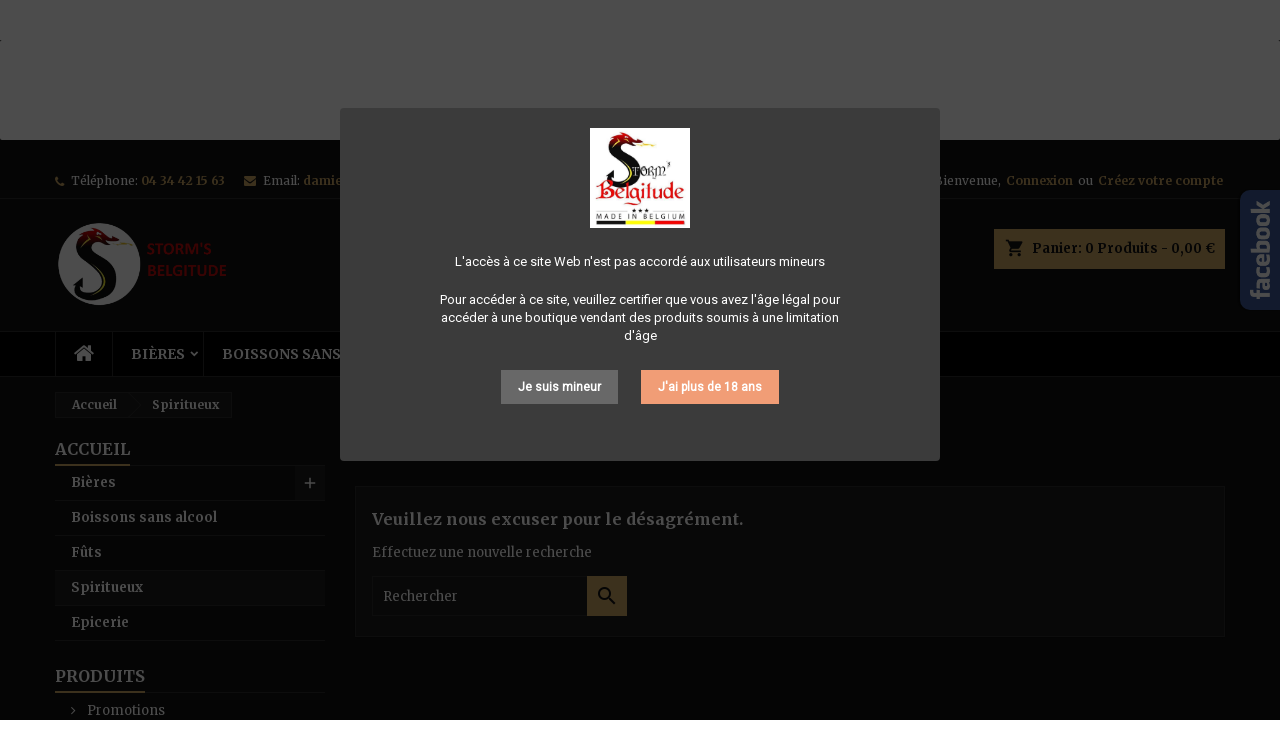

--- FILE ---
content_type: text/html; charset=utf-8
request_url: http://www.belgitude.pro/16-spiritueux
body_size: 10450
content:
<!doctype html>
<html lang="fr">

  <head>
    
      
  <meta charset="utf-8">


  <meta http-equiv="x-ua-compatible" content="ie=edge">



  <title>Spiritueux</title>
  <meta name="description" content="">
  <meta name="keywords" content="">
        <link rel="canonical" href="http://www.belgitude.pro/16-spiritueux">
  




  <meta name="viewport" content="width=device-width, initial-scale=1">



  <link rel="icon" type="image/vnd.microsoft.icon" href="http://www.belgitude.pro/img/favicon.ico?1617704095">
  <link rel="shortcut icon" type="image/x-icon" href="http://www.belgitude.pro/img/favicon.ico?1617704095">



    <link rel="stylesheet" href="http://www.belgitude.pro/themes/AngarTheme/assets/css/theme.css" type="text/css" media="all">
  <link rel="stylesheet" href="http://www.belgitude.pro/themes/AngarTheme/assets/css/libs/jquery.bxslider.css" type="text/css" media="all">
  <link rel="stylesheet" href="http://www.belgitude.pro/themes/AngarTheme/assets/css/font-awesome.css" type="text/css" media="all">
  <link rel="stylesheet" href="http://www.belgitude.pro/themes/AngarTheme/assets/css/angartheme.css" type="text/css" media="all">
  <link rel="stylesheet" href="http://www.belgitude.pro/themes/AngarTheme/assets/css/home_modyficators.css" type="text/css" media="all">
  <link rel="stylesheet" href="http://www.belgitude.pro/themes/AngarTheme/assets/css/rwd.css" type="text/css" media="all">
  <link rel="stylesheet" href="http://www.belgitude.pro/themes/AngarTheme/assets/css/black.css" type="text/css" media="all">
  <link rel="stylesheet" href="http://www.belgitude.pro/modules/blockreassurance/views/dist/front.css" type="text/css" media="all">
  <link rel="stylesheet" href="http://www.belgitude.pro/modules/psagechecker/views/css/front.css" type="text/css" media="all">
  <link rel="stylesheet" href="http://www.belgitude.pro/modules/ps_facetedsearch/views/dist/front.css" type="text/css" media="all">
  <link rel="stylesheet" href="http://www.belgitude.pro/modules/angarcatproduct/views/css/at_catproduct.css" type="text/css" media="all">
  <link rel="stylesheet" href="http://www.belgitude.pro/modules/angarcmsdesc/views/css/angarcmsdesc.css" type="text/css" media="all">
  <link rel="stylesheet" href="http://www.belgitude.pro/modules/angarfacebook/views/css/angarfacebook.css" type="text/css" media="all">
  <link rel="stylesheet" href="http://www.belgitude.pro/modules/angarparallax/views/css/at_parallax.css" type="text/css" media="all">
  <link rel="stylesheet" href="http://www.belgitude.pro/modules/angarslider/views/css/angarslider.css" type="text/css" media="all">
  <link rel="stylesheet" href="http://www.belgitude.pro/modules/angarscrolltop/views/css/angarscrolltop.css" type="text/css" media="all">
  <link rel="stylesheet" href="http://www.belgitude.pro/modules/productcomments/views/css/productcomments.css" type="text/css" media="all">
  <link rel="stylesheet" href="http://www.belgitude.pro/modules/tc_pricefilter/css/ion.rangeSlider.min.css" type="text/css" media="all">
  <link rel="stylesheet" href="http://www.belgitude.pro/js/jquery/ui/themes/base/minified/jquery-ui.min.css" type="text/css" media="all">
  <link rel="stylesheet" href="http://www.belgitude.pro/js/jquery/ui/themes/base/minified/jquery.ui.theme.min.css" type="text/css" media="all">
  <link rel="stylesheet" href="http://www.belgitude.pro/js/jquery/plugins/fancybox/jquery.fancybox.css" type="text/css" media="all">
  <link rel="stylesheet" href="http://www.belgitude.pro/themes/AngarTheme/assets/css/custom.css" type="text/css" media="all">


<link rel="stylesheet" href="http://fonts.googleapis.com/css?family=Merriweather:400,700&amp;subset=latin,latin-ext" type="text/css" media="all" />


  

  <script type="text/javascript">
        var prestashop = {"cart":{"products":[],"totals":{"total":{"type":"total","label":"Total","amount":0,"value":"0,00\u00a0\u20ac"},"total_including_tax":{"type":"total","label":"Total TTC","amount":0,"value":"0,00\u00a0\u20ac"},"total_excluding_tax":{"type":"total","label":"Total HT :","amount":0,"value":"0,00\u00a0\u20ac"}},"subtotals":{"products":{"type":"products","label":"Sous-total","amount":0,"value":"0,00\u00a0\u20ac"},"discounts":null,"shipping":{"type":"shipping","label":"Livraison","amount":0,"value":""},"tax":null},"products_count":0,"summary_string":"0 articles","vouchers":{"allowed":0,"added":[]},"discounts":[],"minimalPurchase":0,"minimalPurchaseRequired":""},"currency":{"name":"Euro","iso_code":"EUR","iso_code_num":"978","sign":"\u20ac"},"customer":{"lastname":null,"firstname":null,"email":null,"birthday":null,"newsletter":null,"newsletter_date_add":null,"optin":null,"website":null,"company":null,"siret":null,"ape":null,"is_logged":false,"gender":{"type":null,"name":null},"addresses":[]},"language":{"name":"Fran\u00e7ais (French)","iso_code":"fr","locale":"fr-FR","language_code":"fr","is_rtl":"0","date_format_lite":"d\/m\/Y","date_format_full":"d\/m\/Y H:i:s","id":1},"page":{"title":"","canonical":"http:\/\/www.belgitude.pro\/16-spiritueux","meta":{"title":"Spiritueux","description":"","keywords":"","robots":"index"},"page_name":"category","body_classes":{"lang-fr":true,"lang-rtl":false,"country-FR":true,"currency-EUR":true,"layout-left-column":true,"page-category":true,"tax-display-enabled":true,"category-id-16":true,"category-Spiritueux":true,"category-id-parent-2":true,"category-depth-level-2":true},"admin_notifications":[]},"shop":{"name":"Storm's Belgitude","logo":"http:\/\/www.belgitude.pro\/img\/belgitude-logo-1617704095.jpg","stores_icon":"http:\/\/www.belgitude.pro\/img\/logo_stores.png","favicon":"http:\/\/www.belgitude.pro\/img\/favicon.ico"},"urls":{"base_url":"http:\/\/www.belgitude.pro\/","current_url":"http:\/\/www.belgitude.pro\/16-spiritueux","shop_domain_url":"http:\/\/www.belgitude.pro","img_ps_url":"http:\/\/www.belgitude.pro\/img\/","img_cat_url":"http:\/\/www.belgitude.pro\/img\/c\/","img_lang_url":"http:\/\/www.belgitude.pro\/img\/l\/","img_prod_url":"http:\/\/www.belgitude.pro\/img\/p\/","img_manu_url":"http:\/\/www.belgitude.pro\/img\/m\/","img_sup_url":"http:\/\/www.belgitude.pro\/img\/su\/","img_ship_url":"http:\/\/www.belgitude.pro\/img\/s\/","img_store_url":"http:\/\/www.belgitude.pro\/img\/st\/","img_col_url":"http:\/\/www.belgitude.pro\/img\/co\/","img_url":"http:\/\/www.belgitude.pro\/themes\/AngarTheme\/assets\/img\/","css_url":"http:\/\/www.belgitude.pro\/themes\/AngarTheme\/assets\/css\/","js_url":"http:\/\/www.belgitude.pro\/themes\/AngarTheme\/assets\/js\/","pic_url":"http:\/\/www.belgitude.pro\/upload\/","pages":{"address":"http:\/\/www.belgitude.pro\/adresse","addresses":"http:\/\/www.belgitude.pro\/adresses","authentication":"http:\/\/www.belgitude.pro\/connexion","cart":"http:\/\/www.belgitude.pro\/panier","category":"http:\/\/www.belgitude.pro\/index.php?controller=category","cms":"http:\/\/www.belgitude.pro\/index.php?controller=cms","contact":"http:\/\/www.belgitude.pro\/nous-contacter","discount":"http:\/\/www.belgitude.pro\/reduction","guest_tracking":"http:\/\/www.belgitude.pro\/suivi-commande-invite","history":"http:\/\/www.belgitude.pro\/historique-commandes","identity":"http:\/\/www.belgitude.pro\/identite","index":"http:\/\/www.belgitude.pro\/","my_account":"http:\/\/www.belgitude.pro\/mon-compte","order_confirmation":"http:\/\/www.belgitude.pro\/confirmation-commande","order_detail":"http:\/\/www.belgitude.pro\/index.php?controller=order-detail","order_follow":"http:\/\/www.belgitude.pro\/suivi-commande","order":"http:\/\/www.belgitude.pro\/commande","order_return":"http:\/\/www.belgitude.pro\/index.php?controller=order-return","order_slip":"http:\/\/www.belgitude.pro\/avoirs","pagenotfound":"http:\/\/www.belgitude.pro\/page-introuvable","password":"http:\/\/www.belgitude.pro\/recuperation-mot-de-passe","pdf_invoice":"http:\/\/www.belgitude.pro\/index.php?controller=pdf-invoice","pdf_order_return":"http:\/\/www.belgitude.pro\/index.php?controller=pdf-order-return","pdf_order_slip":"http:\/\/www.belgitude.pro\/index.php?controller=pdf-order-slip","prices_drop":"http:\/\/www.belgitude.pro\/promotions","product":"http:\/\/www.belgitude.pro\/index.php?controller=product","search":"http:\/\/www.belgitude.pro\/recherche","sitemap":"http:\/\/www.belgitude.pro\/plan-site","stores":"http:\/\/www.belgitude.pro\/magasins","supplier":"http:\/\/www.belgitude.pro\/fournisseur","register":"http:\/\/www.belgitude.pro\/connexion?create_account=1","order_login":"http:\/\/www.belgitude.pro\/commande?login=1"},"alternative_langs":[],"theme_assets":"\/themes\/AngarTheme\/assets\/","actions":{"logout":"http:\/\/www.belgitude.pro\/?mylogout="},"no_picture_image":{"bySize":{"small_default":{"url":"http:\/\/www.belgitude.pro\/img\/p\/fr-default-small_default.jpg","width":98,"height":98},"cart_default":{"url":"http:\/\/www.belgitude.pro\/img\/p\/fr-default-cart_default.jpg","width":125,"height":125},"home_default":{"url":"http:\/\/www.belgitude.pro\/img\/p\/fr-default-home_default.jpg","width":259,"height":259},"medium_default":{"url":"http:\/\/www.belgitude.pro\/img\/p\/fr-default-medium_default.jpg","width":452,"height":452},"large_default":{"url":"http:\/\/www.belgitude.pro\/img\/p\/fr-default-large_default.jpg","width":800,"height":800}},"small":{"url":"http:\/\/www.belgitude.pro\/img\/p\/fr-default-small_default.jpg","width":98,"height":98},"medium":{"url":"http:\/\/www.belgitude.pro\/img\/p\/fr-default-home_default.jpg","width":259,"height":259},"large":{"url":"http:\/\/www.belgitude.pro\/img\/p\/fr-default-large_default.jpg","width":800,"height":800},"legend":""}},"configuration":{"display_taxes_label":true,"display_prices_tax_incl":true,"is_catalog":false,"show_prices":true,"opt_in":{"partner":true},"quantity_discount":{"type":"discount","label":"Remise sur prix unitaire"},"voucher_enabled":0,"return_enabled":0},"field_required":[],"breadcrumb":{"links":[{"title":"Accueil","url":"http:\/\/www.belgitude.pro\/"},{"title":"Spiritueux","url":"http:\/\/www.belgitude.pro\/16-spiritueux"}],"count":2},"link":{"protocol_link":"http:\/\/","protocol_content":"http:\/\/"},"time":1768903162,"static_token":"d3500bfe5eb7f47b8bef117f0d5e3340","token":"982c19bcda389353bb9d5c952b3fa6bc","debug":false};
        var psr_icon_color = "#F19D76";
      </script>



  <!-- emarketing start -->



<!-- emarketing end -->
<style type="text/css">
body {
background-color: #ffffff;
font-family: "Merriweather", Arial, Helvetica, sans-serif;
}

.products .product-miniature .product-title {
height: 32px;
}

.products .product-miniature .product-title a {
font-size: 14px;
line-height: 16px;
}

#content-wrapper .products .product-miniature .product-desc {
height: 36px;
}

@media (min-width: 991px) {
#home_categories ul li .cat-container {
min-height: 0px;
}
}

@media (min-width: 768px) {
#_desktop_logo {
padding-top: 16px;
padding-bottom: 16px;
}
}

nav.header-nav {
background: #111111;
}

nav.header-nav,
.header_sep2 #contact-link span.shop-phone,
.header_sep2 #contact-link span.shop-phone.shop-tel,
.header_sep2 #contact-link span.shop-phone:last-child,
.header_sep2 .lang_currency_top,
.header_sep2 .lang_currency_top:last-child,
.header_sep2 #_desktop_currency_selector,
.header_sep2 #_desktop_language_selector,
.header_sep2 #_desktop_user_info {
border-color: #2d2d2d;
}

#contact-link,
#contact-link a,
.lang_currency_top span.lang_currency_text,
.lang_currency_top .dropdown i.expand-more,
nav.header-nav .user-info span,
nav.header-nav .user-info a.logout,
#languages-block-top div.current,
nav.header-nav a{
color: #ffffff;
}

#contact-link span.shop-phone strong,
#contact-link span.shop-phone strong a,
.lang_currency_top span.expand-more,
nav.header-nav .user-info a.account {
color: #caa462;
}

#contact-link span.shop-phone i {
color: #caa462;
}

.header-top {
background: #111111;
}

div#search_widget form button[type=submit] {
background: #caa462;
color: #111111;
}

div#search_widget form button[type=submit]:hover {
background: #caa462;
color: #111111;
}


#header div#_desktop_cart .blockcart .header {
background: #caa462;
}

#header div#_desktop_cart .blockcart .header a.cart_link {
color: #111111;
}


#homepage-slider .bx-wrapper .bx-pager.bx-default-pager a:hover,
#homepage-slider .bx-wrapper .bx-pager.bx-default-pager a.active{
background: #caa462;
}

div#rwd_menu {
background: #000000;
}

div#rwd_menu,
div#rwd_menu a {
color: #ffffff;
}

div#rwd_menu,
div#rwd_menu .rwd_menu_item,
div#rwd_menu .rwd_menu_item:first-child {
border-color: #2d2d2d;
}

div#rwd_menu .rwd_menu_item:hover,
div#rwd_menu .rwd_menu_item:focus,
div#rwd_menu .rwd_menu_item a:hover,
div#rwd_menu .rwd_menu_item a:focus {
color: #111111;
background: #caa462;
}

#mobile_top_menu_wrapper2 .top-menu li a:hover,
.rwd_menu_open ul.user_info li a:hover {
background: #caa462;
color: #111111;
}

#_desktop_top_menu{
background: #000000;
}

#_desktop_top_menu,
#_desktop_top_menu > ul > li,
.menu_sep1 #_desktop_top_menu > ul > li,
.menu_sep1 #_desktop_top_menu > ul > li:last-child,
.menu_sep2 #_desktop_top_menu,
.menu_sep2 #_desktop_top_menu > ul > li,
.menu_sep2 #_desktop_top_menu > ul > li:last-child,
.menu_sep3 #_desktop_top_menu,
.menu_sep4 #_desktop_top_menu,
.menu_sep5 #_desktop_top_menu,
.menu_sep6 #_desktop_top_menu {
border-color: #2d2d2d;
}

#_desktop_top_menu > ul > li > a {
color: #ffffff;
}

#_desktop_top_menu > ul > li:hover > a {
color: #111111;
background: #caa462;
}

.submenu1 #_desktop_top_menu .popover.sub-menu ul.top-menu li a:hover {
background: #caa462;
color: #111111;
}

#home_categories .homecat_title span {
border-color: #caa462;
}

#home_categories ul li .homecat_name span {
background: #caa462;
}

#home_categories ul li a.view_more {
background: #caa462;
color: #111111;
border-color: #caa462;
}

#home_categories ul li a.view_more:hover {
background: #383331;
color: #ffffff;
border-color: #4c4745;
}

.columns .text-uppercase a,
.columns .text-uppercase span,
.columns div#_desktop_cart .cart_index_title a,
#home_man_product .catprod_title a span {
border-color: #caa462;
}

#index .tabs ul.nav-tabs li.nav-item a.active,
#index .tabs ul.nav-tabs li.nav-item a:hover,
.index_title a,
.index_title span {
border-color: #caa462;
}

a.product-flags-plist span.product-flag.new,
#home_cat_product a.product-flags-plist span.product-flag.new,
#product #content .product-flags li,
#product #content .product-flags .product-flag.new {
background: #383838;
}

.products .product-miniature .product-title a,
#home_cat_product ul li .right-block .name_block a {
color: #000000;
}

.products .product-miniature span.price,
#home_cat_product ul li .product-price-and-shipping .price,
.ui-widget .search_right span.search_price {
color: #caa462;
}

.button-container .add-to-cart:hover,
#subcart .cart-buttons .viewcart:hover {
background: #383331;
color: #ffffff;
border-color: #4c4745;
}

.button-container .add-to-cart,
.button-container .add-to-cart:disabled,
#subcart .cart-buttons .viewcart {
background: #caa462;
color: #111111;
border-color: #caa462;
}

#home_cat_product .catprod_title span {
border-color: #caa462;
}

#home_man .man_title span {
border-color: #caa462;
}

div#angarinfo_block .icon_cms {
color: #caa462;
}

.footer-container {
background: #000000;
}

.footer-container,
.footer-container .h3,
.footer-container .links .title,
.row.social_footer {
border-color: #2d2d2d;
}

.footer-container .h3 span,
.footer-container .h3 a,
.footer-container .links .title span.h3,
.footer-container .links .title a.h3 {
border-color: #caa462;
}

.footer-container,
.footer-container .h3,
.footer-container .links .title .h3,
.footer-container a,
.footer-container li a,
.footer-container .links ul>li a {
color: #ffffff;
}

.block_newsletter .btn-newsletter {
background: #caa462;
color: #111111;
}

.block_newsletter .btn-newsletter:hover {
background: #383331;
color: #ffffff;
}

.footer-container .bottom-footer {
background: #000000;
border-color: #2d2d2d;
color: #ffffff;
}

.product-prices .current-price span.price {
color: #caa462;
}

.product-add-to-cart button.btn.add-to-cart:hover {
background: #383331;
color: #ffffff;
border-color: #4c4745;
}

.product-add-to-cart button.btn.add-to-cart,
.product-add-to-cart button.btn.add-to-cart:disabled {
background: #caa462;
color: #111111;
border-color: #caa462;
}

#product .tabs ul.nav-tabs li.nav-item a.active,
#product .tabs ul.nav-tabs li.nav-item a:hover,
#product .index_title span,
.page-product-heading span,
body #product-comments-list-header .comments-nb {
border-color: #caa462;
}

body .btn-primary:hover {
background: #3aa04c;
color: #ffffff;
border-color: #196f28;
}

body .btn-primary,
body .btn-primary.disabled,
body .btn-primary:disabled,
body .btn-primary.disabled:hover {
background: #43b754;
color: #ffffff;
border-color: #399a49;
}

body .btn-secondary:hover {
background: #caa462;
color: #111111;
border-color: #caa462;
}

body .btn-secondary,
body .btn-secondary.disabled,
body .btn-secondary:disabled,
body .btn-secondary.disabled:hover {
background: #383331;
color: #ffffff;
border-color: #4c4745;
}

.form-control:focus, .input-group.focus {
border-color: #dbdbdb;
outline-color: #dbdbdb;
}

body .pagination .page-list .current a,
body .pagination .page-list a:hover,
body .pagination .page-list .current a.disabled,
body .pagination .page-list .current a.disabled:hover {
color: #caa462;
}

.page-my-account #content .links a:hover i {
color: #caa462;
}

#scroll_top {
background: #caa462;
color: #111111;
}

#scroll_top:hover,
#scroll_top:focus {
background: #383331;
color: #ffffff;
}

</style>



    
  </head>

  <body id="category" class="lang-fr country-fr currency-eur layout-left-column page-category tax-display-enabled category-id-16 category-spiritueux category-id-parent-2 category-depth-level-2  ps_176
	no_bg #ffffff bg_attatchment_fixed bg_position_tl bg_repeat_xy bg_size_initial slider_position_top slider_controls_white banners_top3 banners_top_tablets3 banners_top_phones1 banners_bottom2 banners_bottom_tablets2 banners_bottom_phones1 submenu1 pl_1col_qty_5 pl_2col_qty_3 pl_3col_qty_3 pl_1col_qty_bigtablets_4 pl_2col_qty_bigtablets_3 pl_3col_qty_bigtablets_2 pl_1col_qty_tablets_3 pl_1col_qty_phones_1 home_tabs2 pl_border_type2 32 14 16 pl_button_icon_no pl_button_qty2 pl_desc_no pl_reviews_no pl_availability_yes  hide_reference_yes hide_reassurance_yes product_tabs1    menu_sep2 header_sep1 slider_full_width feat_cat_style2 feat_cat4 feat_cat_bigtablets2 feat_cat_tablets2 feat_cat_phones0 all_products_yes pl_colors_yes newsletter_info_yes stickycart_yes stickymenu_yes homeicon_no pl_man_no product_hide_man_no  pl_ref_yes  mainfont_Merriweather bg_black  not_logged  ">

    
      
    

    <main>
      
              

      <header id="header">
        
          


  <div class="header-banner">
    <!--
* 2007-2018 PrestaShop
*
* DISCLAIMER
*
* Do not edit or add to this file if you wish to upgrade PrestaShop to newer
* versions in the future. If you wish to customize PrestaShop for your
* needs please refer to http://www.prestashop.com for more information.
*
* @author    PrestaShop SA <contact@prestashop.com>
* @copyright 2007-2018 PrestaShop SA
* @license   http://addons.prestashop.com/en/content/12-terms-and-conditions-of-use
* International Registered Trademark & Property of PrestaShop SA
-->
<link href="https://fonts.googleapis.com/css?family=Roboto" rel="stylesheet" type="text/css" media="all">
<link href="https://fonts.googleapis.com/css?family=Hind" rel="stylesheet" type="text/css" media="all">
<link href="https://fonts.googleapis.com/css?family=Maven+Pro" rel="stylesheet" type="text/css" media="all">
<link href="https://fonts.googleapis.com/css?family=Noto+Serif" rel="stylesheet" type="text/css" media="all">
<link href="https://fonts.googleapis.com/css?family=Bitter" rel="stylesheet" type="text/css" media="all">
<link href="https://fonts.googleapis.com/css?family=Forum" rel="stylesheet" type="text/css" media="all">

<div id="psagechecker_block" class="preload psagechecker-hide">
    <div id="psagechecker-lightbox" class="lightbox">
        <div class="lightbox-content">
            <div style="height:100%">
                                    <div class="logo_age_verify">
                            <img src="/modules/psagechecker//img//storm_s_belgitude_01106900_165444604.jpg" /><br />
                    </div>
                                <div class="">
                    <div class="age_verify" style="font-family: Roboto !important;">
                        <p>L'accès à ce site Web n'est pas accordé aux utilisateurs mineurs</p>
                    </div>
                    <div class="blockAgeVerify">
                        <div class="custom_msg_age_verify">
                            <p>Pour accéder à ce site, veuillez certifier que vous avez l'âge légal pour accéder à une boutique vendant des produits soumis à une limitation d'âge</p>
                        </div>
                                                    <div class="age_verify_buttons">
                                <button id="deny_button" class="btn btn_deny" >Je suis mineur</button>
                                <button id="confirm_button" class="btn btn_confirm" >J&#039;ai plus de 18 ans</button>
                            </div>
                                            </div>
                </div>
                <div class="deny_msg_age_verify psagechecker-hide">
                    <p>Désolé, vous n'avez pas l'âge légal pour accéder à notre site Web</p>
                </div>
            </div>
        </div>
    </div>
    <div id="overlay" class="psagechecker-hide"></div>
</div>
<style>

    #psagechecker-lightbox{
        background-color: #3b3b3b !important;
    }
    #psagechecker-lightbox, #psagechecker-lightbox *{
        font-family: Roboto !important;
    }

    .btn_deny{
        background-color: #686868 !important;
        color: #ffffff !important;
    }
    .btn_confirm{
        background-color: #F19D76 !important;
        color: #ffffff !important;
    }
    #psagechecker_block .lightbox{
        width : 600px ;
        height : 353px !important;
    }
    #psagechecker_block #overlay {
        background-color: rgba(0,0,0,0.7);
        height: 100%;
        left: 0;
        position: fixed;
        top: 0;
        width: 100%;
        z-index: 9999;
    }
</style>

<script>
var display_popup = "1";
var age_required = "18";
</script>


  </div>



  <nav class="header-nav">
    <div class="container">
      <div class="row">
          <div class="col-md-12 col-xs-12">
            <div id="_desktop_contact_link">
  <div id="contact-link">

			<span class="shop-phone contact_link">
			<a href="http://www.belgitude.pro/nous-contacter">Contact</a>
		</span>
	
			<span class="shop-phone shop-tel">
			<i class="fa fa-phone"></i>
			<span class="shop-phone_text">Téléphone:</span>
			<strong><a href="tel:04 34 42 15 63">04 34 42 15 63</a></strong>
		</span>
	
			<span class="shop-phone shop-email">
			<i class="fa fa-envelope"></i>
			<span class="shop-phone_text">Email:</span>
			<strong><a href="&#109;&#97;&#105;&#108;&#116;&#111;&#58;%64%61%6d%69%65%6e.%6c%65%69%67%6e%65%6c@%62%65%6c%67%69%74%75%64%65.%70%72%6f" >&#x64;&#x61;&#x6d;&#x69;&#x65;&#x6e;&#x2e;&#x6c;&#x65;&#x69;&#x67;&#x6e;&#x65;&#x6c;&#x40;&#x62;&#x65;&#x6c;&#x67;&#x69;&#x74;&#x75;&#x64;&#x65;&#x2e;&#x70;&#x72;&#x6f;</a></strong>
		</span>
	

  </div>
</div>


            <div id="_desktop_user_info">
  <div class="user-info">


	<ul class="user_info hidden-md-up">

		
			<li><a href="http://www.belgitude.pro/mon-compte" title="Identifiez-vous" rel="nofollow">Connexion</a></li>
			<li><a href="http://www.belgitude.pro/connexion?create_account=1" title="Identifiez-vous" rel="nofollow">Créez votre compte</a></li>

		
	</ul>


	<div class="hidden-sm-down">
		<span class="welcome">Bienvenue,</span>
					<a class="account" href="http://www.belgitude.pro/mon-compte" title="Identifiez-vous" rel="nofollow">Connexion</a>

			<span class="or">ou</span>

			<a class="account" href="http://www.belgitude.pro/connexion?create_account=1" title="Identifiez-vous" rel="nofollow">Créez votre compte</a>
			</div>


  </div>
</div>
          </div>
      </div>
    </div>
  </nav>



  <div class="header-top">
    <div class="container">
	  <div class="row">
        <div class="col-md-4 hidden-sm-down2" id="_desktop_logo">
                            <a href="http://www.belgitude.pro/">
                  <img class="logo img-responsive" src="http://www.belgitude.pro/img/belgitude-logo-1617704095.jpg" alt="Storm&#039;s Belgitude">
                </a>
                    </div>
		
<div id="_desktop_cart">

	<div class="cart_top">

		<div class="blockcart cart-preview inactive" data-refresh-url="//www.belgitude.pro/module/ps_shoppingcart/ajax">
			<div class="header">
			
				<div class="cart_index_title">
					<a class="cart_link" rel="nofollow" href="//www.belgitude.pro/panier?action=show">
						<i class="material-icons shopping-cart">shopping_cart</i>
						<span class="hidden-sm-down cart_title">Panier:</span>
						<span class="cart-products-count">
							0<span> Produits - 0,00 €</span>
						</span>
					</a>
				</div>


				<div id="subcart">

					<ul class="cart_products">

											<li>Il n'y a plus d'articles dans votre panier</li>
					
										</ul>

					<ul class="cart-subtotals">

				
						<li>
							<span class="text">Livraison</span>
							<span class="value"></span>
							<span class="clearfix"></span>
						</li>

						<li>
							<span class="text">Total</span>
							<span class="value">0,00 €</span>
							<span class="clearfix"></span>
						</li>

					</ul>

					<div class="cart-buttons">
						<a class="btn btn-primary viewcart" href="//www.belgitude.pro/panier?action=show">Commander <i class="material-icons">&#xE315;</i></a>
											</div>

				</div>

			</div>
		</div>

	</div>

</div>


<!-- Block search module TOP -->
<div id="_desktop_search_widget" class="col-lg-4 col-md-4 col-sm-12 search-widget hidden-sm-down ">
	<div id="search_widget" data-search-controller-url="//www.belgitude.pro/recherche">
		<form method="get" action="//www.belgitude.pro/recherche">
			<input type="hidden" name="controller" value="search">
			<input type="text" name="s" value="" placeholder="Rechercher" aria-label="Rechercher">
			<button type="submit">
				<i class="material-icons search">&#xE8B6;</i>
				<span class="hidden-xl-down">Rechercher</span>
			</button>
		</form>
	</div>
</div>
<!-- /Block search module TOP -->

		<div class="clearfix"></div>
	  </div>
    </div>

	<div id="rwd_menu" class="hidden-md-up">
		<div class="container">
			<div id="menu-icon2" class="rwd_menu_item"><i class="material-icons d-inline">&#xE5D2;</i></div>
			<div id="search-icon" class="rwd_menu_item"><i class="material-icons search">&#xE8B6;</i></div>
			<div id="user-icon" class="rwd_menu_item"><i class="material-icons logged">&#xE7FF;</i></div>
			<div id="_mobile_cart" class="rwd_menu_item"></div>
		</div>
		<div class="clearfix"></div>
	</div>

	<div class="container">
		<div id="mobile_top_menu_wrapper2" class="rwd_menu_open hidden-md-up" style="display:none;">
			<div class="js-top-menu mobile" id="_mobile_top_menu"></div>
		</div>

		<div id="mobile_search_wrapper" class="rwd_menu_open hidden-md-up" style="display:none;">
			<div id="_mobile_search_widget"></div>
		</div>

		<div id="mobile_user_wrapper" class="rwd_menu_open hidden-md-up" style="display:none;">
			<div id="_mobile_user_info"></div>
		</div>
	</div>
  </div>
  

<div class="menu js-top-menu position-static hidden-sm-down" id="_desktop_top_menu">
    
          <ul class="top-menu container" id="top-menu" data-depth="0">

					<li class="home_icon"><a href="http://www.belgitude.pro/"><i class="icon-home"></i><span>Accueil</span></a></li>
		
                    <li class="category" id="category-10">
                          <a
                class="dropdown-item sf-with-ul"
                href="http://www.belgitude.pro/10-bieres" data-depth="0"
                              >
                                                                      <span class="float-xs-right hidden-md-up">
                    <span data-target="#top_sub_menu_33382" data-toggle="collapse" class="navbar-toggler collapse-icons">
                      <i class="material-icons add">&#xE313;</i>
                      <i class="material-icons remove">&#xE316;</i>
                    </span>
                  </span>
                                Bières
              </a>
                            <div  class="popover sub-menu js-sub-menu collapse" id="top_sub_menu_33382">
                
          <ul class="top-menu container"  data-depth="1">

		
                    <li class="category" id="category-18">
                          <a
                class="dropdown-item dropdown-submenu sf-with-ul"
                href="http://www.belgitude.pro/18-blonde" data-depth="1"
                              >
                                                                      <span class="float-xs-right hidden-md-up">
                    <span data-target="#top_sub_menu_89934" data-toggle="collapse" class="navbar-toggler collapse-icons">
                      <i class="material-icons add">&#xE313;</i>
                      <i class="material-icons remove">&#xE316;</i>
                    </span>
                  </span>
                                Blonde
              </a>
                            <div  class="collapse" id="top_sub_menu_89934">
                
          <ul class="top-menu container"  data-depth="2">

		
                    <li class="category" id="category-23">
                          <a
                class="dropdown-item"
                href="http://www.belgitude.pro/23-blonde" data-depth="2"
                              >
                                Blonde
              </a>
                          </li>
                    <li class="category" id="category-24">
                          <a
                class="dropdown-item"
                href="http://www.belgitude.pro/24-ipa" data-depth="2"
                              >
                                IPA
              </a>
                          </li>
                    <li class="category" id="category-25">
                          <a
                class="dropdown-item"
                href="http://www.belgitude.pro/25-triple" data-depth="2"
                              >
                                Triple
              </a>
                          </li>
              </ul>
    
				              </div>
                          </li>
                    <li class="category" id="category-19">
                          <a
                class="dropdown-item dropdown-submenu"
                href="http://www.belgitude.pro/19-ambree" data-depth="1"
                              >
                                Ambrée
              </a>
                          </li>
                    <li class="category" id="category-20">
                          <a
                class="dropdown-item dropdown-submenu sf-with-ul"
                href="http://www.belgitude.pro/20-brune" data-depth="1"
                              >
                                                                      <span class="float-xs-right hidden-md-up">
                    <span data-target="#top_sub_menu_90938" data-toggle="collapse" class="navbar-toggler collapse-icons">
                      <i class="material-icons add">&#xE313;</i>
                      <i class="material-icons remove">&#xE316;</i>
                    </span>
                  </span>
                                Brune
              </a>
                            <div  class="collapse" id="top_sub_menu_90938">
                
          <ul class="top-menu container"  data-depth="2">

		
                    <li class="category" id="category-26">
                          <a
                class="dropdown-item"
                href="http://www.belgitude.pro/26-double" data-depth="2"
                              >
                                Double
              </a>
                          </li>
                    <li class="category" id="category-27">
                          <a
                class="dropdown-item"
                href="http://www.belgitude.pro/27-quadruple" data-depth="2"
                              >
                                Quadruple
              </a>
                          </li>
              </ul>
    
				              </div>
                          </li>
                    <li class="category" id="category-21">
                          <a
                class="dropdown-item dropdown-submenu sf-with-ul"
                href="http://www.belgitude.pro/21-fruitee" data-depth="1"
                              >
                                                                      <span class="float-xs-right hidden-md-up">
                    <span data-target="#top_sub_menu_7415" data-toggle="collapse" class="navbar-toggler collapse-icons">
                      <i class="material-icons add">&#xE313;</i>
                      <i class="material-icons remove">&#xE316;</i>
                    </span>
                  </span>
                                Fruitée
              </a>
                            <div  class="collapse" id="top_sub_menu_7415">
                
          <ul class="top-menu container"  data-depth="2">

		
                    <li class="category" id="category-28">
                          <a
                class="dropdown-item"
                href="http://www.belgitude.pro/28-peche" data-depth="2"
                              >
                                Pêche
              </a>
                          </li>
                    <li class="category" id="category-29">
                          <a
                class="dropdown-item"
                href="http://www.belgitude.pro/29-cerise" data-depth="2"
                              >
                                Cerise
              </a>
                          </li>
                    <li class="category" id="category-30">
                          <a
                class="dropdown-item"
                href="http://www.belgitude.pro/30-framboise" data-depth="2"
                              >
                                Framboise
              </a>
                          </li>
              </ul>
    
				              </div>
                          </li>
                    <li class="category" id="category-22">
                          <a
                class="dropdown-item dropdown-submenu"
                href="http://www.belgitude.pro/22-blanche" data-depth="1"
                              >
                                Blanche
              </a>
                          </li>
              </ul>
    
																								              </div>
                          </li>
                    <li class="category" id="category-11">
                          <a
                class="dropdown-item"
                href="http://www.belgitude.pro/11-boissons-sans-alcool" data-depth="0"
                              >
                                Boissons sans alcool
              </a>
                          </li>
                    <li class="category" id="category-15">
                          <a
                class="dropdown-item"
                href="http://www.belgitude.pro/15-futs" data-depth="0"
                              >
                                Fûts
              </a>
                          </li>
                    <li class="category current " id="category-16">
                          <a
                class="dropdown-item"
                href="http://www.belgitude.pro/16-spiritueux" data-depth="0"
                              >
                                Spiritueux
              </a>
                          </li>
                    <li class="category" id="category-17">
                          <a
                class="dropdown-item"
                href="http://www.belgitude.pro/17-epicerie" data-depth="0"
                              >
                                Epicerie
              </a>
                          </li>
              </ul>
    
    <div class="clearfix"></div>
</div>


        
      </header>

      
        
<aside id="notifications">
  <div class="container">
    
    
    
      </div>
</aside>
      

                          
      <section id="wrapper">
        
        <div class="container">
			
										
			<div class="row">
			  			  
				<nav data-depth="2" class="breadcrumb hidden-sm-down">
  <ol itemscope itemtype="http://schema.org/BreadcrumbList">
          
        <li itemprop="itemListElement" itemscope itemtype="http://schema.org/ListItem">
          <a itemprop="item" href="http://www.belgitude.pro/">
            <span itemprop="name">Accueil</span>
          </a>
          <meta itemprop="position" content="1">
        </li>
      
          
        <li itemprop="itemListElement" itemscope itemtype="http://schema.org/ListItem">
          <a itemprop="item" href="http://www.belgitude.pro/16-spiritueux">
            <span itemprop="name">Spiritueux</span>
          </a>
          <meta itemprop="position" content="2">
        </li>
      
      </ol>
</nav>
			  
			  
			  
				<div id="left-column" class="columns col-xs-12 col-sm-4 col-md-3">
				  				  



<div class="block-categories block">
		<div class="h6 text-uppercase facet-label">
		<a href="http://www.belgitude.pro/2-accueil" title="Catégories">Accueil</a>
	</div>

    <div class="block_content">
		<ul class="tree dhtml">
			
  <li id="cat_id_10" class="Bières"><a href="http://www.belgitude.pro/10-bieres" >Bières</a><ul>
  <li id="cat_id_18" class="Blonde"><a href="http://www.belgitude.pro/18-blonde" >Blonde</a><ul>
  <li id="cat_id_23" class="Blonde"><a href="http://www.belgitude.pro/23-blonde" >Blonde</a></li><li id="cat_id_24" class="IPA"><a href="http://www.belgitude.pro/24-ipa" >IPA</a></li><li id="cat_id_25" class="Triple"><a href="http://www.belgitude.pro/25-triple" >Triple</a></li></ul></li><li id="cat_id_19" class="Ambrée"><a href="http://www.belgitude.pro/19-ambree" >Ambrée</a></li><li id="cat_id_20" class="Brune"><a href="http://www.belgitude.pro/20-brune" >Brune</a><ul>
  <li id="cat_id_26" class="Double"><a href="http://www.belgitude.pro/26-double" >Double</a></li><li id="cat_id_27" class="Quadruple"><a href="http://www.belgitude.pro/27-quadruple" >Quadruple</a></li></ul></li><li id="cat_id_21" class="Fruitée"><a href="http://www.belgitude.pro/21-fruitee" >Fruitée</a><ul>
  <li id="cat_id_28" class="Pêche"><a href="http://www.belgitude.pro/28-peche" >Pêche</a></li><li id="cat_id_29" class="Cerise"><a href="http://www.belgitude.pro/29-cerise" >Cerise</a></li><li id="cat_id_30" class="Framboise"><a href="http://www.belgitude.pro/30-framboise" >Framboise</a></li></ul></li><li id="cat_id_22" class="Blanche"><a href="http://www.belgitude.pro/22-blanche" >Blanche</a></li></ul></li><li id="cat_id_11" class="Boissons sans alcool"><a href="http://www.belgitude.pro/11-boissons-sans-alcool" >Boissons sans alcool</a></li><li id="cat_id_15" class="Fûts"><a href="http://www.belgitude.pro/15-futs" >Fûts</a></li><li id="cat_id_16" class="Spiritueux"><a href="http://www.belgitude.pro/16-spiritueux" class="selected">Spiritueux</a></li><li id="cat_id_17" class="Epicerie"><a href="http://www.belgitude.pro/17-epicerie" >Epicerie</a></li>
		</ul>
	</div>

</div>
			<div class="list-block block">
			<div class="h6 text-uppercase facet-label"><span>Produits</span></div>
			<div class="block_content">
				<ul>
										  <li>
						<a
							id="link-product-page-prices-drop-1"
							class="cms-page-link"
							href="http://www.belgitude.pro/promotions"
							title="Our special products"
													>
						  Promotions
						</a>
					  </li>
										  <li>
						<a
							id="link-product-page-new-products-1"
							class="cms-page-link"
							href="http://www.belgitude.pro/nouveaux-produits"
							title="Nos nouveaux produits"
													>
						  Nouveaux produits
						</a>
					  </li>
										  <li>
						<a
							id="link-product-page-best-sales-1"
							class="cms-page-link"
							href="http://www.belgitude.pro/meilleures-ventes"
							title="Nos meilleures ventes"
													>
						  Meilleures ventes
						</a>
					  </li>
									</ul>
			</div>
		</div>
	<div id="search_filters_wrapper" class="hidden-sm-down">
  <div id="search_filter_controls" class="hidden-md-up">
      <span id="_mobile_search_filters_clear_all"></span>
      <button class="btn btn-secondary ok">
        <i class="material-icons rtl-no-flip">&#xE876;</i>
        ok
      </button>
  </div>
  
</div>


				  				</div>
			  

			  
  <div id="content-wrapper" class="left-column col-xs-12 col-sm-8 col-md-9">
    
    
  <section id="main">

    
    <div id="js-product-list-header">
    
		<div class="mobile_cat_name text-sm-center text-xs-center hidden-md-up">
		  <div class="h1">Spiritueux</div>
		</div>

		<div id="category_desc" class="hidden-sm-down">

		  
		  <div class="category-desc ">
			<h1 class="cat_name">Spiritueux</h1>
					  </div>

		  <div class="clearfix"></div>

		</div>

		
    </div>

	
    <section id="products" class="">

      
        

		<section id="content" class="page-content page-not-found">
	  

		<h4>Veuillez nous excuser pour le désagrément.</h4>
		<p>Effectuez une nouvelle recherche</p>

		
		  
<!-- Block search module TOP -->
<div id="_desktop_search_widget" class="col-lg-4 col-md-4 col-sm-12 search-widget hidden-sm-down ">
	<div id="search_widget" data-search-controller-url="//www.belgitude.pro/recherche">
		<form method="get" action="//www.belgitude.pro/recherche">
			<input type="hidden" name="controller" value="search">
			<input type="text" name="s" value="" placeholder="Rechercher" aria-label="Rechercher">
			<button type="submit">
				<i class="material-icons search">&#xE8B6;</i>
				<span class="hidden-xl-down">Rechercher</span>
			</button>
		</form>
	</div>
</div>
<!-- /Block search module TOP -->

		

		
		  
		

	  
	</section>
	


          </section>

    

  </section>

    
  </div>


			  
			</div>
        </div>
        

		<div class="container hook_box">
			
			<div id="likebox_content">
	<h4>Suivez-nous sur Facebook</h4>
	<div class="likebox_tab"></div>
	<div class="fb-page" data-href="https://www.facebook.com/belgitude11/" data-width="500" data-small-header="false" data-adapt-container-width="true" data-hide-cover="false" data-show-facepile="true"><div class="fb-xfbml-parse-ignore"><blockquote cite="https://www.facebook.com/belgitude11/"><a href="https://www.facebook.com/belgitude11/">Facebook</a></blockquote></div></div>
</div>

		</div>

      </section>

      <footer id="footer">
        
          
<div class="container">
  <div class="row">
    
      
    
  </div>
</div>

<div class="footer-container">

  <div class="container">

    <div class="row">
      
        
			<div class="col-md-3 links wrapper">
		  		  <div class="h3 hidden-sm-down"><span>Notre société</span></div>
		  		  <div class="title clearfix hidden-md-up" data-target="#footer_sub_menu_92176" data-toggle="collapse">
			<span class="h3">Notre société</span>
			<span class="float-xs-right">
			  <span class="navbar-toggler collapse-icons">
				<i class="material-icons add">&#xE313;</i>
				<i class="material-icons remove">&#xE316;</i>
			  </span>
			</span>
		  </div>
		  <ul id="footer_sub_menu_92176" class="collapse">
						  <li>
				<a
					id="link-cms-page-1-2"
					class="cms-page-link"
					href="http://www.belgitude.pro/content/1-livraison"
					title="Nos conditions de livraison"
									>
				  Livraison
				</a>
			  </li>
						  <li>
				<a
					id="link-cms-page-2-2"
					class="cms-page-link"
					href="http://www.belgitude.pro/content/2-mentions-legales"
					title="Mentions légales"
									>
				  Mentions légales
				</a>
			  </li>
						  <li>
				<a
					id="link-cms-page-3-2"
					class="cms-page-link"
					href="http://www.belgitude.pro/content/3-conditions-generales-de-vente"
					title="Nos conditions d&#039;utilisation"
									>
				  Conditions générales de vente
				</a>
			  </li>
						  <li>
				<a
					id="link-cms-page-4-2"
					class="cms-page-link"
					href="http://www.belgitude.pro/content/4-a-propos"
					title="En savoir plus sur notre entreprise"
									>
				  A propos
				</a>
			  </li>
						  <li>
				<a
					id="link-cms-page-5-2"
					class="cms-page-link"
					href="http://www.belgitude.pro/content/5-paiement-securise"
					title="Notre méthode de paiement sécurisé"
									>
				  Paiement sécurisé
				</a>
			  </li>
						  <li>
				<a
					id="link-static-page-contact-2"
					class="cms-page-link"
					href="http://www.belgitude.pro/nous-contacter"
					title="Utiliser le formulaire pour nous contacter"
									>
				  Contactez-nous
				</a>
			  </li>
						  <li>
				<a
					id="link-static-page-sitemap-2"
					class="cms-page-link"
					href="http://www.belgitude.pro/plan-site"
					title="Vous êtes perdu ? Trouvez ce que vous cherchez"
									>
				  Plan du site
				</a>
			  </li>
						  <li>
				<a
					id="link-static-page-stores-2"
					class="cms-page-link"
					href="http://www.belgitude.pro/magasins"
					title=""
									>
				  Magasins
				</a>
			  </li>
					  </ul>
		</div>
	<div id="block_myaccount_infos" class="col-md-3 links wrapper">
    <div class="h3 myaccount-title hidden-sm-down">
    <a class="text-uppercase" href="http://www.belgitude.pro/mon-compte" rel="nofollow">
      Votre compte
    </a>
  </div>
  <div class="title clearfix hidden-md-up" data-target="#footer_account_list" data-toggle="collapse">
    <span class="h3">Votre compte</span>
    <span class="float-xs-right">
      <span class="navbar-toggler collapse-icons">
        <i class="material-icons add">&#xE313;</i>
        <i class="material-icons remove">&#xE316;</i>
      </span>
    </span>
  </div>
  <ul class="account-list collapse" id="footer_account_list">
            <li>
          <a href="http://www.belgitude.pro/identite" title="Informations personnelles" rel="nofollow">
            Informations personnelles
          </a>
        </li>
            <li>
          <a href="http://www.belgitude.pro/historique-commandes" title="Commandes" rel="nofollow">
            Commandes
          </a>
        </li>
            <li>
          <a href="http://www.belgitude.pro/avoirs" title="Avoirs" rel="nofollow">
            Avoirs
          </a>
        </li>
            <li>
          <a href="http://www.belgitude.pro/adresses" title="Adresses" rel="nofollow">
            Adresses
          </a>
        </li>
        
	</ul>
</div><div class="block-contact col-md-3 links wrapper">
  <div class="h3 block-contact-title hidden-sm-down">
    <a class="text-uppercase" href="http://www.belgitude.pro/nous-contacter" rel="nofollow">
      Contact
    </a>
  </div>
  <div class="title clearfix hidden-md-up" data-target="#footer_contact" data-toggle="collapse">
    <span class="h3">Contact</span>
    <span class="float-xs-right">
      <span class="navbar-toggler collapse-icons">
        <i class="material-icons add">&#xE313;</i>
        <i class="material-icons remove">&#xE316;</i>
      </span>
    </span>
  </div>
  <ul class="account-list collapse" id="footer_contact">
    <li>Storm&#039;s Belgitude</li>	<li><p>290 Rue André Ampère 11000 Carcassonne</p> </li>	<li>Téléphone: <strong>04 34 42 15 63</strong></li>		<li>Email: <strong><a href="&#109;&#97;&#105;&#108;&#116;&#111;&#58;%64%61%6d%69%65%6e.%6c%65%69%67%6e%65%6c@%62%65%6c%67%69%74%75%64%65.%70%72%6f" >&#x64;&#x61;&#x6d;&#x69;&#x65;&#x6e;&#x2e;&#x6c;&#x65;&#x69;&#x67;&#x6e;&#x65;&#x6c;&#x40;&#x62;&#x65;&#x6c;&#x67;&#x69;&#x74;&#x75;&#x64;&#x65;&#x2e;&#x70;&#x72;&#x6f;</a></strong></li>  </ul>
</div><a href="javascript:void(0);" id="scroll_top" title="Scroll to Top" style="display: none;"></a>

      
    </div>

    <div class="row social_footer">
      
        
      
    </div>

  </div>

  <div class="bottom-footer">
      
        © Copyright 2026 Storm's Belgitude. All Rights Reserved.
      
  </div>

</div>
        
      </footer>

    </main>

    
        <script type="text/javascript" src="http://www.belgitude.pro/themes/core.js" ></script>
  <script type="text/javascript" src="http://www.belgitude.pro/themes/AngarTheme/assets/js/theme.js" ></script>
  <script type="text/javascript" src="http://www.belgitude.pro/themes/AngarTheme/assets/js/libs/jquery.bxslider.min.js" ></script>
  <script type="text/javascript" src="http://www.belgitude.pro/themes/AngarTheme/assets/js/angartheme.js" ></script>
  <script type="text/javascript" src="http://www.belgitude.pro/modules/blockreassurance/views/dist/front.js" ></script>
  <script type="text/javascript" src="http://www.belgitude.pro/modules/psagechecker/views/js/front.js" ></script>
  <script type="text/javascript" src="http://www.belgitude.pro/modules/angarfacebook/views/js/angarfacebook.js" ></script>
  <script type="text/javascript" src="http://www.belgitude.pro/modules/angarscrolltop/views/js/angarscrolltop.js" ></script>
  <script type="text/javascript" src="http://www.belgitude.pro/modules/productcomments/views/js/jquery.rating.pack.js" ></script>
  <script type="text/javascript" src="http://www.belgitude.pro/modules/productcomments/views/js/jquery.textareaCounter.plugin.js" ></script>
  <script type="text/javascript" src="http://www.belgitude.pro/modules/productcomments/views/js/productcomments.js" ></script>
  <script type="text/javascript" src="http://www.belgitude.pro/modules/tc_pricefilter/js/ion.rangeSlider.min.js" ></script>
  <script type="text/javascript" src="http://www.belgitude.pro/modules/tc_pricefilter/js/pricefilter.js" ></script>
  <script type="text/javascript" src="http://www.belgitude.pro/js/jquery/ui/jquery-ui.min.js" ></script>
  <script type="text/javascript" src="http://www.belgitude.pro/js/jquery/plugins/fancybox/jquery.fancybox.js" ></script>
  <script type="text/javascript" src="http://www.belgitude.pro/modules/ps_facetedsearch/views/dist/front.js" ></script>
  <script type="text/javascript" src="http://www.belgitude.pro/themes/AngarTheme/modules/ps_searchbar/ps_searchbar.js" ></script>
  <script type="text/javascript" src="http://www.belgitude.pro/themes/AngarTheme/modules/ps_shoppingcart/ps_shoppingcart.js" ></script>
  <script type="text/javascript" src="http://www.belgitude.pro/themes/AngarTheme/assets/js/custom.js" ></script>


    

    
      <script>
$(window).load(function(){
		$('#angarslider').bxSlider({
			maxSlides: 1,
			slideWidth: 1920,
			infiniteLoop: true,
			auto: true,
			pager: 1,
			autoHover: 1,
			speed: 500,
			pause: 5000,
			adaptiveHeight: true,
			touchEnabled: true
		});
});
</script>

    
  </body>

</html>

--- FILE ---
content_type: text/css
request_url: http://www.belgitude.pro/modules/psagechecker/views/css/front.css
body_size: 1676
content:
/**
 * 2007-2020 PrestaShop and Contributors
 *
 * NOTICE OF LICENSE
 *
 * This source file is subject to the Academic Free License 3.0 (AFL-3.0)
 * that is bundled with this package in the file LICENSE.txt.
 * It is also available through the world-wide-web at this URL:
 * https://opensource.org/licenses/AFL-3.0
 * If you did not receive a copy of the license and are unable to
 * obtain it through the world-wide-web, please send an email
 * to license@prestashop.com so we can send you a copy immediately.
 *
 * @author    PrestaShop SA <contact@prestashop.com>
 * @copyright 2007-2020 PrestaShop SA and Contributors
 * @license   https://opensource.org/licenses/AFL-3.0 Academic Free License 3.0 (AFL-3.0)
 * International Registered Trademark & Property of PrestaShop SA
 */

#submitAge{
    margin-top:20px;
}

.btn_confirm{
    margin-left: 20px;
}

.day{
    width: 75px;
    float: left;
}

.month{
    width: 75px;
    float: left;
    margin-left: 5px;
}

.year{
    width: 97px;
    float: left;
    margin-left: 5px;
}

.psagechecker-hide {
    display: none;
}

.deny_msg_age_verify{
    text-align:center;
    width: 230px;
    margin: auto;
    margin-top: 20px;
}

.age_verify_input{
    margin: auto;
    width:260px;
    margin-top: 20px;
    text-align:center;
}

.logo_age_verify{
    margin-top: 20px;
    text-align:center;
    height: 20%;
}

.logo_age_verify img{
    height: 100%;
}

.age_verify{
    margin-top: 25px;
    text-align:center;
	margin-left:auto;
	margin-right:auto;
	width:70%
}
.age_verify_text_content {
    padding-top:14%;
}

.custom_msg_age_verify{
    text-align:center;
    width: 70%;
    margin: auto;
    margin-top: 20px;
}

.age_verify_buttons{
    margin-top: 25px;
    text-align:center;
}

.psagechecker_hide {
    display: block;
}

#psagechecker_block {
    background: #fff;
    border-radius: 2px;
    margin-bottom: 1.5rem;
    margin-top: 2.5rem;
    padding: 3.125rem;
}
#psagechecker_block .custom_title {
    text-align:center;
    margin-bottom: 15px;
}
#psagechecker_block .desc {
    color: #232323;
    text-align: center;
    margin-bottom: 40px;
}
.preload {
    /*CSS transitions*/
    -o-transition-property: none !important;
    -moz-transition-property: none !important;
    -ms-transition-property: none !important;
    -webkit-transition-property: none !important;
    transition-property: none !important;
    /*CSS transforms*/
    -o-transform: none !important;
    -moz-transform: none !important;
    -ms-transform: none !important;
    -webkit-transform: none !important;
    transform: none !important;
    /*CSS animations*/
    -webkit-animation: none !important;
    -moz-animation: none !important;
    -o-animation: none !important;
    -ms-animation: none !important;
    animation: none !important;
}
#psagechecker_block .insta-card {
    transition: 0.3s;
    overflow: hidden;
    cursor: pointer;
    position: relative;
    padding-top: 100%;
    margin-bottom: 30px;

    /*-webkit-transform: scale(0.6);*/
	/*transform: scale(0.6);*/
	/*-webkit-animation: scaleUp 0.65s ease-in-out forwards;*/
	/*animation: scaleUp 0.65s ease-in-out forwards;*/
}
@-webkit-keyframes scaleUp {
	0% { }
	100% { -webkit-transform: scale(1); opacity: 1; }
}

@keyframes scaleUp {
	0% { }
	100% { -webkit-transform: scale(1); transform: scale(1); opacity: 1; }
}
#psagechecker_block .insta-card:hover {
    opacity: 0.5;
}
#psagechecker_block .insta-card-img {
    position: absolute;
    top: 0;
    height: 100%;
    width: 100%;
}
#psagechecker_block .load-more {
    text-align: center;
}
/* LIGHTBLOX */
#psagechecker_block .lightbox {
    position: fixed;
    min-width: 400px;
    min-height: 300px;
    top: 15%;
    left : 0;
    right : 0;
    margin: auto;
    width: 1000px;
    background-color: white;
    z-index: 99999;
	border-radius:4px;
}
/* LIGHTBOX CONTENT */
#psagechecker_block .lightbox-content {
    height: 500px;
}
/* LIGHTBOX CONTENT LEFT */
#psagechecker_block .content-left {

}

#psagechecker_block .psagechecker-account-block-mobile{
    padding: 10px;
    display: none;
}
/* LIGHTBOX CONTENT RIGHT */
#psagechecker_block .content-right {
    padding: 20px;
}

#psagechecker_block .lightbox-img {
    min-height: 500px;
    background-position:center;
    background-size:cover;
}

@media only screen and (max-width: 1200px) {
    #psagechecker_block .lightbox {
        width: 80%;
    }
}
@media only screen and (max-width: 991px) {
    #psagechecker_block .lightbox {
        width: 60% !important;
    }
    #psagechecker_block .psagechecker-account-block-mobile {
        display: block;
    }
    #psagechecker_block .psagechecker-account-block {
        display: none;
    }
    #psagechecker_block .lightbox-content {
        overflow-y: scroll;
        height: 500px;
    }
    #psagechecker_block .lightbox-img {
        min-height: 350px;
    }
}
@media only screen and (max-width: 576px) {
    #psagechecker_block .lightbox {
        width: 80% !important;
    }
}
@media only screen and (max-width: 350px) {
    #psagechecker_block .lightbox {
        left: 5%;
        width: 90%;
    }
}

#psagechecker_block #close {
    position: absolute;
    font-size: 40px;
    top: -30px;
    right: 0;
    color: white;
    cursor: pointer;
}

#psagechecker_block .posted {
    font-size: 14px;
    color: #7a7a7a;
}
#psagechecker_block .author {
    color: #232323;
}
#psagechecker_block .via {
    font-size: 14px;
    color: #7a7a7a;
}
#psagechecker_block .text {
    display: -webkit-box;
    margin-top: 20px;
    max-height: 100px;
    font-size: 12px;
    overflow: hidden;
    text-overflow: ellipsis;
    white-space: pre-line;
}
#psagechecker_block .custom-title {
    text-align: center;
}
#psagechecker_block .product-image {
    text-align: center;
}
#psagechecker_block .price {
    font-size: 20px;
    font-weight: bold;
    color: #232323;
    /*line-height: 35px;*/
}
#psagechecker_block .product-button {
    /*text-align: right;*/
}
#psagechecker_block .product-name {
    margin-top: 10px;
    text-align: center;
    /* height: 50px; */
    max-height: 50px;
}


--- FILE ---
content_type: application/javascript
request_url: http://www.belgitude.pro/modules/tc_pricefilter/js/pricefilter.js
body_size: 1029
content:
$(function() {
	setPriceFilter();

	$('body').on('click', '.js-search-filters-clear-all', function () {
		var noFilterUrl = window.location.href.replace(window.location.search,'');
		window.location = noFilterUrl;
	});

	prestashop.on('updateProductList', function () {
		setPriceFilter();
	});
});

function appendGetParam(key,value) {
	if (history.pushState) {
		var params = new URLSearchParams(window.location.search);
		params.append(key, value);
		var newUrl = window.location.protocol + "//" + window.location.host + window.location.pathname + '?' + params.toString();
		window.history.pushState({path:newUrl},'',newUrl);
	}
}

var product_range_from;
var product_range_to;

function setPriceFilter(){

	var inputPriceRange = $('.js-range-slider');

	if(document.location.search.includes('Prix')) {

		var urlPart = window.location.search.split('/');

		urlPart.forEach(function (element) {
			if(element.includes('Prix')){
				var priceRange = element.split('-');
				product_range_from = priceRange[2];
				product_range_to = priceRange[priceRange.length -1];
			}
		});
	}

	inputPriceRange.ionRangeSlider({
		min: inputPriceRange.data('min'),
		max: inputPriceRange.data('max'),
		type: "double",
		from: product_range_from,
		to: product_range_to,
		step: 1,
		grid: false,
		postfix: " "+prestashop.currency.sign,
		drag_interval: true,
		min_interval: null,
		max_interval: null,

		//TODO : automatisation pour les langues
		onStart: function (data) {
			if(document.location.href.includes('Prix')){
					$('#search_filters input[type="checkbox"]').each(function () {
						$(this).attr('data-search-url', $(this).data('search-url') + '/Prix-' + prestashop.currency.sign + '-' + data.from + '-' + data.to)
					});
				}
		},

		onFinish: function (data) {

			if(document.location.href.includes('q=Prix')){
				stePricFilterUrlParam(document.location.search,data.from, data.to);
				inputPriceRange.attr('data-search-url',document.location.href);

			} else if(!document.location.href.includes('q=Prix') && document.location.href.includes('q=')){
				if(document.location.href.includes('/Prix')){
					stePricFilterUrlParam(document.location.search,data.from,data.to);
					inputPriceRange.attr('data-search-url',document.location.href);
				} else {
					window.history.replaceState(null,null,document.location.href+'/Prix-'+prestashop.currency.sign+'-'+data.from+'-'+data.to);
					inputPriceRange.attr('data-search-url',document.location.href);
				}
			}else if(!document.location.href.includes('q=Prix')){
				appendGetParam('q','Prix-'+prestashop.currency.sign+'-'+data.from+'-'+data.to);
				inputPriceRange.attr('data-search-url',document.location.href);
			} else {
				inputPriceRange.attr('data-search-url',document.location.href);
			}

			inputPriceRange.trigger('change');
		}

	});

}

function stePricFilterUrlParam(urlSearch,from,to) {
	var urlPart = urlSearch.split('/');
	var pricePart;
	var pricePartToPush;

	urlPart.forEach(function (element) {
		if(element.includes('Prix')){
			pricePart = element;
			var priceFilterParameter = element.split('-');
			priceFilterParameter[2] = from;
			priceFilterParameter[3] = to;
			pricePartToPush = priceFilterParameter.join('-');
		}
	});
	window.history.replaceState(null,null,document.location.href.replace(pricePart,pricePartToPush));
}